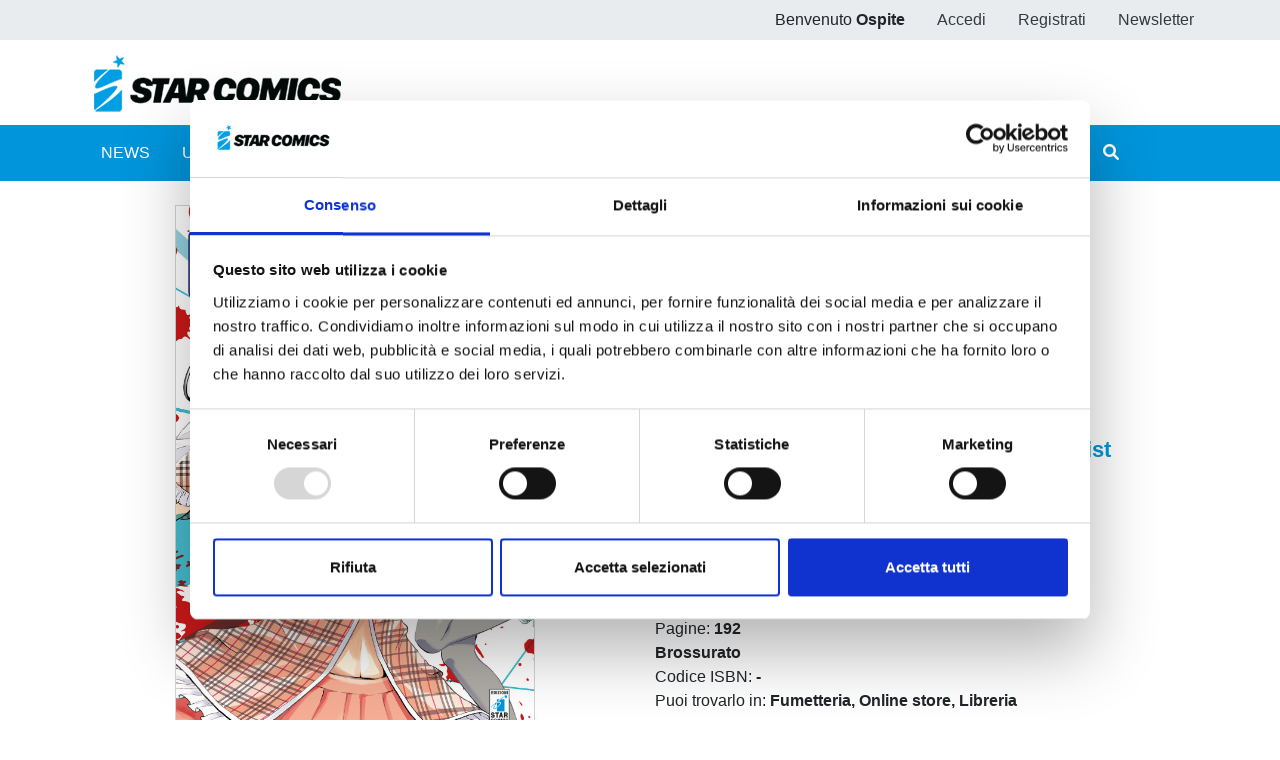

--- FILE ---
content_type: text/html;charset=UTF-8
request_url: https://www.starcomics.com/fumetto/kappa-extra-246-real-account-17
body_size: 85288
content:
<!DOCTYPE html>
<html lang="it" prefix="og: https://ogp.me/ns#" class="h-100">
	<head>
		<meta charset="utf-8"/>
		<meta http-equiv="X-UA-Compatible" content="IE=edge"/>
		<meta name="viewport" content="width=device-width, initial-scale=1"/>
		<title>Star Comics | REAL ACCOUNT Nr.17</title>
		<meta name="copyright" content="Starcomics"/>
		<meta name="format-detection" content="telephone=no"/>
		<meta name="description" content="Cosa succederebbe se una piattaforma virtuale diventasse improvvisamente &ldquo;reale&rdquo; e fosse impossibile uscirne? E&#039; quello che provano Ataru e Yuuma." /><meta name="keywords" /><meta property="og:locale" content="it_IT" /><meta property="og:site_name" content="StarComics" /><meta property="og:title" content="REAL ACCOUNT Nr.17" /><meta property="og:description" content="Cosa succederebbe se una piattaforma virtuale diventasse improvvisamente &ldquo;reale&rdquo; e fosse impossibile uscirne? E&#039; quello che provano Ataru e Yuuma." /><meta property="og:type" content="website" /><meta property="og:url" content="https://www.starcomics.com/fumetto/kappa-extra-246-real-account-17" /><meta property="twitter:card" content="summary" /><meta property="twitter:site" content="@EdStarComics" /><meta property="twitter:creator" content="@EdStarComics" /><meta property="og:image" content="https://www.starcomics.com/files/immagini/fumetti-cover/realaccount17-1200px" /><meta property="og:image:secure_url" content="https://www.starcomics.com/files/immagini/fumetti-cover/realaccount17-1200px" /><meta property="og:image:type" content="image/jpeg" /><meta property="og:image:width" content="1200" /><meta property="og:image:width" content="1825" />		<link rel="shortcut icon" type="image/x-icon" href="/favicon.ico" />
<link rel="apple-touch-icon" sizes="57x57" href="/img/favicon/apple-icon-57x57.png" />
<link rel="apple-touch-icon" sizes="60x60" href="/img/favicon/apple-icon-60x60.png" />
<link rel="apple-touch-icon" sizes="72x72" href="/img/favicon/apple-icon-72x72.png" />
<link rel="apple-touch-icon" sizes="76x76" href="/img/favicon/apple-icon-76x76.png" />
<link rel="apple-touch-icon" sizes="114x114" href="/img/favicon/apple-icon-114x114.png" />
<link rel="apple-touch-icon" sizes="120x120" href="/img/favicon/apple-icon-120x120.png" />
<link rel="apple-touch-icon" sizes="144x144" href="/img/favicon/apple-icon-144x144.png" />
<link rel="apple-touch-icon" sizes="152x152" href="/img/favicon/apple-icon-152x152.png" />
<link rel="apple-touch-icon" sizes="180x180" href="/img/favicon/apple-icon-180x180.png" />
<link rel="icon" type="image/png" sizes="192x192"  href="/img/favicon/android-icon-192x192.png" />
<link rel="icon" type="image/png" sizes="32x32" href="/img/favicon/favicon-32x32.png" />
<link rel="icon" type="image/png" sizes="96x96" href="/img/favicon/favicon-96x96.png" />
<link rel="icon" type="image/png" sizes="16x16" href="/img/favicon/favicon-16x16.png" />
<link rel="manifest" href="/manifest.json">
<meta name="msapplication-TileColor" content="#ffffff" />
<meta name="msapplication-TileImage" content="/img/favicon/ms-icon-144x144.png" />
<meta name="theme-color" content="#0195db" />
		<link rel="stylesheet" type="text/css" href="/css/font-awesome/all.min.css?v=2.1.6"/>
		<link
		rel="stylesheet" type="text/css" href="/css/app.min.css?v=2.1.6"/>
		<!--[if lt IE 9]>
		            <script src="/js/libs/html5shiv/html5shiv.min.js?v=2.1.6"></script>
		            <script src="/js/libs/respond/respond.min.js?v=2.1.6"></script>
		        <![endif]-->
					<script id="Cookiebot" src="https://consent.cookiebot.com/uc.js" data-cbid="f89bdd0e-da9e-4882-9358-dce9cade2c5b" data-blockingmode="auto" type="text/javascript"></script>
							<link rel="stylesheet" type="text/css" href="/css/libs/typeaheadjs/typeahead.min.css?v=2.1.6" />
<link rel="stylesheet" type="text/css" href="/css/libs/jquery-lightbox/lightbox.min.css?v=2.1.6" />
<link rel="stylesheet" type="text/css" href="/css/libs/swiper/swiper.min.css?v=2.1.6" />
				<link rel="stylesheet" type="text/css" href="/css/home.min.css?v=2.1.6" />
<link rel="stylesheet" type="text/css" href="/css/fumetto.min.css?v=2.1.6" />
				<!-- Meta Pixel Code -->

		<script>
			!function (f, b, e, v, n, t, s) {
            if (f.fbq) 
            return;

            n = f.fbq = function () {
            n.callMethod ? n.callMethod.apply(n, arguments) : n.queue.push(arguments)
            };

            if (! f._fbq) 
            f._fbq = n;

            n.push = n;
            n.loaded = !0;
            n.version = '2.0';

            n.queue = [];
            t = b.createElement(e);
            t.async = !0;

            t.src = v;
            s = b.getElementsByTagName(e)[0];

            s.parentNode.insertBefore(t, s)
            }(window, document, 'script', 'https://connect.facebook.net/en_US/fbevents.js');

            fbq('init', '730595134453239');

            fbq('track', 'PageView');
		</script>

		<noscript><img height="1" width="1" style="display:none" src="https://www.facebook.com/tr?id=730595134453239&ev=PageView&noscript=1"/></noscript>

		<!-- End Meta Pixel Code -->
	</head>
	<body class="d-flex flex-column h-100 px-0">
				<div id="modal-natalizio" class="modal fade px-0" tabindex="-1" role="dialog">
    <div class="modal-dialog modal-xl" role="document">
        <div class="modal-content bg-transparent border-0">
            <div class="modal-header border-0">
                <button type="button" class="close text-white opacity-1" data-dismiss="modal" aria-label="Chiudi">
                    <span aria-hidden="true">&times;</span>
                    <span>
                        <small>Chiudi</small>
                    </span>
                </button>
            </div>
            <div class="modal-body p-0 text-center">
                <img src="/img/chiusura-natale-2025.jpg" style="max-height: 800px;" title="Informazione Di Servizio Dicembre 2025" alt="Informazione Di Servizio Dicembre 2025" class="img-fluid" />
            </div>
        </div>
    </div>
</div>
<style>
    /* @media (max-width: 768px) {
        .popup_natalizio {
            width: 100%;
        }
    }
    @media (min-width: 769px) {
        .popup_natalizio {
            width: 60%;
        }
    } */
</style>						<header>
    <div class="bg-gray-200">
        <div class="container p-0">
            <ul class="nav justify-content-end">
                            <li class="nav-item d-none d-sm-block">
                    <span class="nav-link">Benvenuto <strong>Ospite</strong></span>
                </li>
                <li class="nav-item">
                    <a class="nav-link text-dark" href="/accedi">Accedi</a>
                </li>
                <li class="nav-item">
                    <a class="nav-link text-dark" href="/registrazione">Registrati</a>
                </li>
                <li class="nav-item">
                    <a class="nav-link text-dark" href="/iscrizione-newsletter" title="Iscriviti alla newsletter">Newsletter</a>
                </li>
                        </ul>
        </div>
    </div>
    <nav class="navbar navbar-expand navbar-light">
        <div class="container">
            <a class="navbar-brand" href="/" title="Home">
                <img src="/img/logo_starcomics_2021.png" alt="Star Comics" title="Star Comics" class="img-fluid" />
            </a>
            
            <ul class="navbar-nav ml-auto d-lg-none">
                <li class="nav-item d-block">
                    <button type="button" class="btn btn-link border-0 nav-link" data-toggle="collapse" data-target="#navbarSupportedContent" aria-controls="navbarSupportedContent" aria-expanded="false" aria-label="Toggle navigation">
                        <i class="fa fa-bars"></i>
                    </button>
                </li>
            </ul>
        </div>
    </nav>
    <div id="sub-menu" class="navbar navbar-expand-lg navbar-light bg-primary navbar-mini p-0">
        <div class="collapse navbar-collapse p-2" id="navbarSupportedContent">
            <div class="container">
                <ul class="navbar-nav mr-auto">
                    <li class="nav-item ">
                        <a class="nav-link text-white" href="/news" title="News">NEWS</a>
                    </li>
                    <li class="nav-item ">
                        <a class="nav-link text-white" href="/uscite" title="Ultime uscite">ULTIME USCITE</a>
                    </li>
                    <li class="nav-item ">
                        <a class="nav-link text-white" href="/shop-fumetti-online" title="Shop">SHOP</a>
                    </li>
                    <li class="nav-item ">
                        <a class="nav-link text-white" href="/catalogo-fumetti" title="Catalogo">CATALOGO</a>
                    </li>
                    <li class="nav-item ">
                        <a class="nav-link text-white" href="/sfoglia-online" title="Sfoglia online">SFOGLIA ONLINE</a>
                    </li>
                    <li class="nav-item ">
                        <a class="nav-link text-white" href="/digistar" title="DIGISTAR">DIGISTAR</a>
                    </li>
                    <li class="nav-item ml-auto"></li>
                		
<li class="nav-item">
        <a 
    	href="/?filter=1&r=%2Ffumetto%2Fkappa-extra-246-real-account-17" 
    	class="nav-link text-white text-lg-center ilove " 
    	rel="noindex nofollow">
        <span>#ILOVEMANGA</span>
        <span>#STAR</span>
    </a>
</li>
<li class="nav-item">
        <a  
    	href="/?filter=2&r=%2Ffumetto%2Fkappa-extra-246-real-account-17" 
    	class="nav-link text-white text-lg-center ilove " 
    	rel="noindex nofollow">
        <span>#ILOVECOMICS</span>
        <span>#ASTRA</span>
    </a>
</li>
                    <li class="nav-item">
                        <button type="button" class="btn btn-link border-0 nav-link text-white" data-toggle="modal" data-target="#search-modal" title="Cerca">
                            <i class="fa fa-search"></i> <span class="d-lg-none">CERCA</span>
                        </button>
                    </li>
                </ul>
            </div>
        </div>
    </div>
</header>
		<main role="main" class="flex-shrink-0">
			<section class="py-4">
    <div class="container">
                <div class="row dettaglio-fumetto">
            <div class="col-12 col-md-6 text-center text-md-left">
                       
                <a href="/files/immagini/fumetti-cover/realaccount17-1200px" data-lightbox="realaccount17-1200px" data-title="REAL ACCOUNT n. 17" data-alt="REAL ACCOUNT n. 17">
                    <img src="/files/immagini/fumetti-cover/realaccount17-1200px" loading="lazy" width="1200" height="1825" class="immagine-fumetto-dettaglio img-fluid d-block mx-auto" title="Fumetto REAL ACCOUNT n. 17" />
                </a>
                            </div>
            <div class="col-12 col-md-6">
                <div class="row">
                    <div class="col">
                        <h1 class="h2" title="REAL ACCOUNT n. 17">
                            REAL ACCOUNT n. 17                        </h1>
                                                <p class="testata">
                            <a href="/testate-fumetti/kappa-extra" title="Vedi tutti i fumetti della testata KAPPA EXTRA">
                                KAPPA EXTRA                            </a> 
                            <span>n.246</span>
                        </p>
                                                <p>
                            di 
                            <strong>
                                <a href="/autori-fumetti/okushou" title="Vedi tutti i fumetti di Okushou">Okushou<span style="color: #000">,</span></a><a href="/autori-fumetti/shizumu-watanabe" title="Vedi tutti i fumetti di Shizumu Watanabe">Shizumu Watanabe<span style="color: #000"></span></a>                            </strong>
                        </p>
                                                
                         <a href="https://www.starcomics.com/fumetto/kappa-extra-246-real-account-17" class="share">
                           <i class="far fa-share-alt"></i> Condividi
                        </a>
                    </div>
                </div>
                <div class="row my-4">
                    <div class="col-12 col-lg-4">
                        <p class="prezzo-dettaglio-fumetto">
                                                        &euro; 4,30                                                    </p>
                    </div>
                    <div class="col-12 col-lg-8">
                                                <p class="mb-0">
                            <button type="button"
                               class="btn btn-link text-muted text-decoration-none font-size-22 btn-fumetto-warning"
                                                              title="Questo volume al momento risulta esaurito. Torna a visitare il sito e iscriviti alla newsletter per essere aggiornato sulle nuove disponibilità"
                                                              >
                                <i class="fas fa-shopping-cart fa-fw"></i> <strong>Acquista ora</strong>
                            </button>
                        </p>
                                                
                        <p class="mb-0">
                                                    </p>
                        
                                                    
                        <p class="mb-0">
                            <a href="/accedi?r=%2Ffumetto%2Fkappa-extra-246-real-account-17" rel="noindex nofollow" class="btn btn-link text-decoration-none font-size-22" title="Aggiungi alla wishlist">
                                <i class="far fa-heart fa-fw"></i> <strong>Aggiungi alla wishlist</strong>
                            </a>
                        </p>
                                                                    </div>
                </div>
                <div class="row">
                    <div class="col">
                                                                        <p class="mb-0">
                            <span>Categorie: </span>
                                                        <a
                                href="/categorie-fumetti/manga"
                                title="Vedi tutti i fumetti della categoria Manga"
                            >Manga</a> 
                                                    </p>
                                                                                                <p class="mb-0">
                            <span>Sottocategorie: </span>
                                                        <a
                                href="/categorie-fumetti/manga/shonen"
                                title="Vedi tutti i fumetti della sottocategoria Shonen"
                            >Shonen</a>                                                    </p>
                                                <p class="mb-0">
                            Serie: 
                            <a href="/titoli-fumetti/real-account" title="Vedi tutti i fumetti con titolo REAL ACCOUNT">
                                REAL ACCOUNT                            </a>
                        </p>
                        <p class="mb-0">Data di pubblicazione: <span class="text-muted">09/10/2019</span></p>
                        <p class="mb-0">
                            Formato:
                            <strong>
                                11.5x17.5                                                                                                , b/n
                                                            </strong>
                        </p>
                        <p class="mb-0">
                            Pagine: <strong>192</strong>
                        </p>

                                                <p class="mb-0">
                            <strong>Brossurato</strong>
                        </p>
                        
                        
                        
                        
                        <p class="mb-0">
                            Codice ISBN: <strong>-</strong>
                        </p>
                        
                                                                        <p class="mb-0">
                            Puoi trovarlo in: <strong>Fumetteria, Online store, Libreria</strong>
                        </p>
                                            </div>
                </div>
            </div>
        </div>
        
        <div class="row">
            <div class="col-12">
                <div class="mt-4 pt-3">
                                        <h4 class="text-primary">UN GIOCO ALLA SOPRAVVIVENZA CON SFIDE… MORTALI!</h4>
                                        
                        <p>Dopo l’introduzione del sistema delle soffiate anonime, lo scenario è completamente cambiato, trasformandosi in un caotico gioco al massacro in cui i giocatori sono pronti a diffamare quelli che fino a un attimo prima erano i loro compagni pur di acquisire punti. Nel frattempo entra in scena un personaggio carismatico che sembra essere in grado di predire il futuro. Ma chi si nasconde dietro a questo nuovo avversario?</p>                    
                </div>
            </div>
        </div>
    </div>
</section>



<section class="bg-light py-4">
    <div class="container bg-light">
        <div class="row mb-4">
            <div class="col-12">
                <div class="pt-4">
                    <h2 class="mb-4" title="Altri volumi della serie">Altri volumi della serie</h2>
                      
                    <div class="swiper-container swiper-container-mx-negative swiper-init" data-swiper="{&quot;slidesPerView&quot;:4,&quot;spaceBetween&quot;:5,&quot;loop&quot;:false,&quot;autoplay&quot;:true,&quot;roundLengths&quot;:true,&quot;breakpoints&quot;:{&quot;1200&quot;:{&quot;slidesPerView&quot;:3},&quot;991&quot;:{&quot;slidesPerView&quot;:2},&quot;565&quot;:{&quot;slidesPerView&quot;:1}},&quot;pagination&quot;:{&quot;el&quot;:&quot;.swiper-pagination&quot;,&quot;clickable&quot;:true,&quot;dynamicBullets&quot;:true},&quot;navigation&quot;:{&quot;nextEl&quot;:&quot;.swiper-button-next&quot;,&quot;prevEl&quot;:&quot;.swiper-button-prev&quot;}}">
    <div class="swiper-wrapper pb-5">
                <div class="swiper-slide h-auto px-2">
            <div class="card fumetto-card border-0">
        <a href="/fumetto/real-account-24" title="REAL ACCOUNT n. 24">
    <div class="card-img-top">
                <figure class="mb-0">
            <img src="/files/immagini/fumetti-cover/thumbnail/realaccount24-1200px" loading="lazy" width="1200" height="1827" title="REAL ACCOUNT n. 24" alt="REAL ACCOUNT n. 24" />
        </figure>
            </div>
    </a>
    <a href="/fumetto/real-account-24" title="REAL ACCOUNT n. 24">
    	<div class="card-body text-center">
    	    <h4 class="card-title mb-0">
                REAL ACCOUNT n. 24            </h4>
            <p class="card-text mb-0 d-flex flex-column justify-content-end">
                                <span class="text-secondary">12/05/2021</span>
            </p>
        </div>
    </a>
    <div class="text-center">
                <div class="d-flex justify-content-between m-auto nav-card-options">
            <div class="d-flex align-items-center font-weight-bold ml-0">
            	            	
            	&euro; 4,70                            </div>
            <div class="mr-0">
                <div class="nav justify-content-end">
                    <div class="nav-item">
                       
                                 
                        <a class="btn btn-link" href="/accedi?r=%2Ffumetto%2Fkappa-extra-246-real-account-17" rel="noindex nofollow" title="Aggiungi alla wishlist">
                            <i class="far fa-heart"></i>
                        </a>
                     
                    </div>
                    <div class="nav-item">
                                                	                    	<a class="btn btn-link text-muted pr-0" rel="noindex nofollow" title="Fumetto non disponibile">
                            <i class="fas fa-shopping-cart"></i>
                        </a>
                    		                                            </div>
                </div>
            </div>
        </div>
            </div>
</div>
        </div>
                <div class="swiper-slide h-auto px-2">
            <div class="card fumetto-card border-0">
        <a href="/fumetto/real-account-23" title="REAL ACCOUNT n. 23">
    <div class="card-img-top">
                <figure class="mb-0">
            <img src="/files/immagini/fumetti-cover/thumbnail/realaccount23-1200px" loading="lazy" width="1200" height="1827" title="REAL ACCOUNT n. 23" alt="REAL ACCOUNT n. 23" />
        </figure>
            </div>
    </a>
    <a href="/fumetto/real-account-23" title="REAL ACCOUNT n. 23">
    	<div class="card-body text-center">
    	    <h4 class="card-title mb-0">
                REAL ACCOUNT n. 23            </h4>
            <p class="card-text mb-0 d-flex flex-column justify-content-end">
                                <span class="text-secondary">10/03/2021</span>
            </p>
        </div>
    </a>
    <div class="text-center">
                <div class="d-flex justify-content-between m-auto nav-card-options">
            <div class="d-flex align-items-center font-weight-bold ml-0">
            	            	
            	&euro; 4,30                            </div>
            <div class="mr-0">
                <div class="nav justify-content-end">
                    <div class="nav-item">
                       
                                 
                        <a class="btn btn-link" href="/accedi?r=%2Ffumetto%2Fkappa-extra-246-real-account-17" rel="noindex nofollow" title="Aggiungi alla wishlist">
                            <i class="far fa-heart"></i>
                        </a>
                     
                    </div>
                    <div class="nav-item">
                                                	                    	<a class="btn btn-link text-muted pr-0" rel="noindex nofollow" title="Fumetto non disponibile">
                            <i class="fas fa-shopping-cart"></i>
                        </a>
                    		                                            </div>
                </div>
            </div>
        </div>
            </div>
</div>
        </div>
                <div class="swiper-slide h-auto px-2">
            <div class="card fumetto-card border-0">
        <a href="/fumetto/real-account-22" title="REAL ACCOUNT n. 22">
    <div class="card-img-top">
                <figure class="mb-0">
            <img src="/files/immagini/fumetti-cover/thumbnail/realaccount22-1200px" loading="lazy" width="1200" height="1827" title="REAL ACCOUNT n. 22" alt="REAL ACCOUNT n. 22" />
        </figure>
            </div>
    </a>
    <a href="/fumetto/real-account-22" title="REAL ACCOUNT n. 22">
    	<div class="card-body text-center">
    	    <h4 class="card-title mb-0">
                REAL ACCOUNT n. 22            </h4>
            <p class="card-text mb-0 d-flex flex-column justify-content-end">
                                <span class="text-secondary">09/12/2020</span>
            </p>
        </div>
    </a>
    <div class="text-center">
                <div class="d-flex justify-content-between m-auto nav-card-options">
            <div class="d-flex align-items-center font-weight-bold ml-0">
            	            	
            	&euro; 4,30                            </div>
            <div class="mr-0">
                <div class="nav justify-content-end">
                    <div class="nav-item">
                       
                                 
                        <a class="btn btn-link" href="/accedi?r=%2Ffumetto%2Fkappa-extra-246-real-account-17" rel="noindex nofollow" title="Aggiungi alla wishlist">
                            <i class="far fa-heart"></i>
                        </a>
                     
                    </div>
                    <div class="nav-item">
                                                	                    	<a class="btn btn-link text-muted pr-0" rel="noindex nofollow" title="Fumetto non disponibile">
                            <i class="fas fa-shopping-cart"></i>
                        </a>
                    		                                            </div>
                </div>
            </div>
        </div>
            </div>
</div>
        </div>
                <div class="swiper-slide h-auto px-2">
            <div class="card fumetto-card border-0">
        <a href="/fumetto/real-account-21" title="REAL ACCOUNT n. 21">
    <div class="card-img-top">
                <figure class="mb-0">
            <img src="/files/immagini/fumetti-cover/thumbnail/realaccount21-1200px" loading="lazy" width="1200" height="1827" title="REAL ACCOUNT n. 21" alt="REAL ACCOUNT n. 21" />
        </figure>
            </div>
    </a>
    <a href="/fumetto/real-account-21" title="REAL ACCOUNT n. 21">
    	<div class="card-body text-center">
    	    <h4 class="card-title mb-0">
                REAL ACCOUNT n. 21            </h4>
            <p class="card-text mb-0 d-flex flex-column justify-content-end">
                                <span class="text-secondary">09/09/2020</span>
            </p>
        </div>
    </a>
    <div class="text-center">
                <div class="d-flex justify-content-between m-auto nav-card-options">
            <div class="d-flex align-items-center font-weight-bold ml-0">
            	            	
            	&euro; 4,30                            </div>
            <div class="mr-0">
                <div class="nav justify-content-end">
                    <div class="nav-item">
                       
                                 
                        <a class="btn btn-link" href="/accedi?r=%2Ffumetto%2Fkappa-extra-246-real-account-17" rel="noindex nofollow" title="Aggiungi alla wishlist">
                            <i class="far fa-heart"></i>
                        </a>
                     
                    </div>
                    <div class="nav-item">
                                                	                    	<a class="btn btn-link text-muted pr-0" rel="noindex nofollow" title="Fumetto non disponibile">
                            <i class="fas fa-shopping-cart"></i>
                        </a>
                    		                                            </div>
                </div>
            </div>
        </div>
            </div>
</div>
        </div>
                <div class="swiper-slide h-auto px-2">
            <div class="card fumetto-card border-0">
        <a href="/fumetto/kappa-extra-251-real-account-20" title="REAL ACCOUNT n. 20">
    <div class="card-img-top">
                <figure class="mb-0">
            <img src="/files/immagini/fumetti-cover/thumbnail/realaccount20-1200px" loading="lazy" width="1200" height="1827" title="REAL ACCOUNT n. 20" alt="REAL ACCOUNT n. 20" />
        </figure>
            </div>
    </a>
    <a href="/fumetto/kappa-extra-251-real-account-20" title="REAL ACCOUNT n. 20">
    	<div class="card-body text-center">
    	    <h4 class="card-title mb-0">
                REAL ACCOUNT n. 20            </h4>
            <p class="card-text mb-0 d-flex flex-column justify-content-end">
                                <span class="text-secondary">11/03/2020</span>
            </p>
        </div>
    </a>
    <div class="text-center">
                <div class="d-flex justify-content-between m-auto nav-card-options">
            <div class="d-flex align-items-center font-weight-bold ml-0">
            	            	
            	&euro; 4,30                            </div>
            <div class="mr-0">
                <div class="nav justify-content-end">
                    <div class="nav-item">
                       
                                 
                        <a class="btn btn-link" href="/accedi?r=%2Ffumetto%2Fkappa-extra-246-real-account-17" rel="noindex nofollow" title="Aggiungi alla wishlist">
                            <i class="far fa-heart"></i>
                        </a>
                     
                    </div>
                    <div class="nav-item">
                                                	                    	<a class="btn btn-link text-muted pr-0" rel="noindex nofollow" title="Fumetto non disponibile">
                            <i class="fas fa-shopping-cart"></i>
                        </a>
                    		                                            </div>
                </div>
            </div>
        </div>
            </div>
</div>
        </div>
                <div class="swiper-slide h-auto px-2">
            <div class="card fumetto-card border-0">
        <a href="/fumetto/kappa-extra-248-real-account-19" title="REAL ACCOUNT n. 19">
    <div class="card-img-top">
                <figure class="mb-0">
            <img src="/files/immagini/fumetti-cover/thumbnail/realaccount19-1200px" loading="lazy" width="1200" height="1827" title="REAL ACCOUNT n. 19" alt="REAL ACCOUNT n. 19" />
        </figure>
            </div>
    </a>
    <a href="/fumetto/kappa-extra-248-real-account-19" title="REAL ACCOUNT n. 19">
    	<div class="card-body text-center">
    	    <h4 class="card-title mb-0">
                REAL ACCOUNT n. 19            </h4>
            <p class="card-text mb-0 d-flex flex-column justify-content-end">
                                <span class="text-secondary">11/12/2019</span>
            </p>
        </div>
    </a>
    <div class="text-center">
                <div class="d-flex justify-content-between m-auto nav-card-options">
            <div class="d-flex align-items-center font-weight-bold ml-0">
            	            	
            	&euro; 4,30                            </div>
            <div class="mr-0">
                <div class="nav justify-content-end">
                    <div class="nav-item">
                       
                                 
                        <a class="btn btn-link" href="/accedi?r=%2Ffumetto%2Fkappa-extra-246-real-account-17" rel="noindex nofollow" title="Aggiungi alla wishlist">
                            <i class="far fa-heart"></i>
                        </a>
                     
                    </div>
                    <div class="nav-item">
                                                	                    	<a class="btn btn-link text-muted pr-0" rel="noindex nofollow" title="Fumetto non disponibile">
                            <i class="fas fa-shopping-cart"></i>
                        </a>
                    		                                            </div>
                </div>
            </div>
        </div>
            </div>
</div>
        </div>
                <div class="swiper-slide h-auto px-2">
            <div class="card fumetto-card border-0">
        <a href="/fumetto/kappa-extra-247-real-account-18" title="REAL ACCOUNT n. 18">
    <div class="card-img-top">
                <figure class="mb-0">
            <img src="/files/immagini/fumetti-cover/thumbnail/realaccount18-1200px" loading="lazy" width="1200" height="1827" title="REAL ACCOUNT n. 18" alt="REAL ACCOUNT n. 18" />
        </figure>
            </div>
    </a>
    <a href="/fumetto/kappa-extra-247-real-account-18" title="REAL ACCOUNT n. 18">
    	<div class="card-body text-center">
    	    <h4 class="card-title mb-0">
                REAL ACCOUNT n. 18            </h4>
            <p class="card-text mb-0 d-flex flex-column justify-content-end">
                                <span class="text-secondary">13/11/2019</span>
            </p>
        </div>
    </a>
    <div class="text-center">
                <div class="d-flex justify-content-between m-auto nav-card-options">
            <div class="d-flex align-items-center font-weight-bold ml-0">
            	            	
            	&euro; 4,30                            </div>
            <div class="mr-0">
                <div class="nav justify-content-end">
                    <div class="nav-item">
                       
                                 
                        <a class="btn btn-link" href="/accedi?r=%2Ffumetto%2Fkappa-extra-246-real-account-17" rel="noindex nofollow" title="Aggiungi alla wishlist">
                            <i class="far fa-heart"></i>
                        </a>
                     
                    </div>
                    <div class="nav-item">
                                                	                    	<a class="btn btn-link text-muted pr-0" rel="noindex nofollow" title="Fumetto non disponibile">
                            <i class="fas fa-shopping-cart"></i>
                        </a>
                    		                                            </div>
                </div>
            </div>
        </div>
            </div>
</div>
        </div>
                <div class="swiper-slide h-auto px-2">
            <div class="card fumetto-card border-0">
        <a href="/fumetto/kappa-extra-245-real-account-16" title="REAL ACCOUNT n. 16">
    <div class="card-img-top">
                <figure class="mb-0">
            <img src="/files/immagini/fumetti-cover/thumbnail/realaccount16-1200px" loading="lazy" width="1200" height="1827" title="REAL ACCOUNT n. 16" alt="REAL ACCOUNT n. 16" />
        </figure>
            </div>
    </a>
    <a href="/fumetto/kappa-extra-245-real-account-16" title="REAL ACCOUNT n. 16">
    	<div class="card-body text-center">
    	    <h4 class="card-title mb-0">
                REAL ACCOUNT n. 16            </h4>
            <p class="card-text mb-0 d-flex flex-column justify-content-end">
                                <span class="text-secondary">07/08/2019</span>
            </p>
        </div>
    </a>
    <div class="text-center">
                <div class="d-flex justify-content-between m-auto nav-card-options">
            <div class="d-flex align-items-center font-weight-bold ml-0">
            	            	
            	&euro; 4,30                            </div>
            <div class="mr-0">
                <div class="nav justify-content-end">
                    <div class="nav-item">
                       
                                 
                        <a class="btn btn-link" href="/accedi?r=%2Ffumetto%2Fkappa-extra-246-real-account-17" rel="noindex nofollow" title="Aggiungi alla wishlist">
                            <i class="far fa-heart"></i>
                        </a>
                     
                    </div>
                    <div class="nav-item">
                                                	                    	<a class="btn btn-link text-muted pr-0" rel="noindex nofollow" title="Fumetto non disponibile">
                            <i class="fas fa-shopping-cart"></i>
                        </a>
                    		                                            </div>
                </div>
            </div>
        </div>
            </div>
</div>
        </div>
                <div class="swiper-slide h-auto px-2">
            <div class="card fumetto-card border-0">
        <a href="/fumetto/kappa-extra-243-real-account-15" title="REAL ACCOUNT n. 15">
    <div class="card-img-top">
                <figure class="mb-0">
            <img src="/files/immagini/fumetti-cover/thumbnail/realaccount15-1200px" loading="lazy" width="1200" height="1827" title="REAL ACCOUNT n. 15" alt="REAL ACCOUNT n. 15" />
        </figure>
            </div>
    </a>
    <a href="/fumetto/kappa-extra-243-real-account-15" title="REAL ACCOUNT n. 15">
    	<div class="card-body text-center">
    	    <h4 class="card-title mb-0">
                REAL ACCOUNT n. 15            </h4>
            <p class="card-text mb-0 d-flex flex-column justify-content-end">
                                <span class="text-secondary">12/06/2019</span>
            </p>
        </div>
    </a>
    <div class="text-center">
                <div class="d-flex justify-content-between m-auto nav-card-options">
            <div class="d-flex align-items-center font-weight-bold ml-0">
            	            	
            	&euro; 4,30                            </div>
            <div class="mr-0">
                <div class="nav justify-content-end">
                    <div class="nav-item">
                       
                                 
                        <a class="btn btn-link" href="/accedi?r=%2Ffumetto%2Fkappa-extra-246-real-account-17" rel="noindex nofollow" title="Aggiungi alla wishlist">
                            <i class="far fa-heart"></i>
                        </a>
                     
                    </div>
                    <div class="nav-item">
                                                                                
                        <a class="btn btn-link pr-0" href="/accedi?r=%2Ffumetto%2Fkappa-extra-246-real-account-17" rel="noindex nofollow" title="Aggiungi al carrello">
                            <i class="fas fa-shopping-cart"></i>
                        </a>
                                                                        </div>
                </div>
            </div>
        </div>
            </div>
</div>
        </div>
                <div class="swiper-slide h-auto px-2">
            <div class="card fumetto-card border-0">
        <a href="/fumetto/kappa-extra-237-real-account-14" title="REAL ACCOUNT n. 14">
    <div class="card-img-top">
                <figure class="mb-0">
            <img src="/files/immagini/fumetti-cover/thumbnail/realaccount14-1200px" loading="lazy" width="1200" height="1827" title="REAL ACCOUNT n. 14" alt="REAL ACCOUNT n. 14" />
        </figure>
            </div>
    </a>
    <a href="/fumetto/kappa-extra-237-real-account-14" title="REAL ACCOUNT n. 14">
    	<div class="card-body text-center">
    	    <h4 class="card-title mb-0">
                REAL ACCOUNT n. 14            </h4>
            <p class="card-text mb-0 d-flex flex-column justify-content-end">
                                <span class="text-secondary">12/09/2018</span>
            </p>
        </div>
    </a>
    <div class="text-center">
                <div class="d-flex justify-content-between m-auto nav-card-options">
            <div class="d-flex align-items-center font-weight-bold ml-0">
            	            	
            	&euro; 4,30                            </div>
            <div class="mr-0">
                <div class="nav justify-content-end">
                    <div class="nav-item">
                       
                                 
                        <a class="btn btn-link" href="/accedi?r=%2Ffumetto%2Fkappa-extra-246-real-account-17" rel="noindex nofollow" title="Aggiungi alla wishlist">
                            <i class="far fa-heart"></i>
                        </a>
                     
                    </div>
                    <div class="nav-item">
                                                	                    	<a class="btn btn-link text-muted pr-0" rel="noindex nofollow" title="Fumetto non disponibile">
                            <i class="fas fa-shopping-cart"></i>
                        </a>
                    		                                            </div>
                </div>
            </div>
        </div>
            </div>
</div>
        </div>
                <div class="swiper-slide h-auto px-2">
            <div class="card fumetto-card border-0">
        <a href="/fumetto/kappa-extra-236-real-account-13" title="REAL ACCOUNT n. 13">
    <div class="card-img-top">
                <figure class="mb-0">
            <img src="/files/immagini/fumetti-cover/thumbnail/realaccount13-1200px" loading="lazy" width="1200" height="1827" title="REAL ACCOUNT n. 13" alt="REAL ACCOUNT n. 13" />
        </figure>
            </div>
    </a>
    <a href="/fumetto/kappa-extra-236-real-account-13" title="REAL ACCOUNT n. 13">
    	<div class="card-body text-center">
    	    <h4 class="card-title mb-0">
                REAL ACCOUNT n. 13            </h4>
            <p class="card-text mb-0 d-flex flex-column justify-content-end">
                                <span class="text-secondary">11/07/2018</span>
            </p>
        </div>
    </a>
    <div class="text-center">
                <div class="d-flex justify-content-between m-auto nav-card-options">
            <div class="d-flex align-items-center font-weight-bold ml-0">
            	            	
            	&euro; 4,30                            </div>
            <div class="mr-0">
                <div class="nav justify-content-end">
                    <div class="nav-item">
                       
                                 
                        <a class="btn btn-link" href="/accedi?r=%2Ffumetto%2Fkappa-extra-246-real-account-17" rel="noindex nofollow" title="Aggiungi alla wishlist">
                            <i class="far fa-heart"></i>
                        </a>
                     
                    </div>
                    <div class="nav-item">
                                                	                    	<a class="btn btn-link text-muted pr-0" rel="noindex nofollow" title="Fumetto non disponibile">
                            <i class="fas fa-shopping-cart"></i>
                        </a>
                    		                                            </div>
                </div>
            </div>
        </div>
            </div>
</div>
        </div>
                <div class="swiper-slide h-auto px-2">
            <div class="card fumetto-card border-0">
        <a href="/fumetto/kappa-extra-235-real-account-12" title="REAL ACCOUNT n. 12">
    <div class="card-img-top">
                <figure class="mb-0">
            <img src="/files/immagini/fumetti-cover/thumbnail/realaccount12-1200px" loading="lazy" width="1200" height="1827" title="REAL ACCOUNT n. 12" alt="REAL ACCOUNT n. 12" />
        </figure>
            </div>
    </a>
    <a href="/fumetto/kappa-extra-235-real-account-12" title="REAL ACCOUNT n. 12">
    	<div class="card-body text-center">
    	    <h4 class="card-title mb-0">
                REAL ACCOUNT n. 12            </h4>
            <p class="card-text mb-0 d-flex flex-column justify-content-end">
                                <span class="text-secondary">13/06/2018</span>
            </p>
        </div>
    </a>
    <div class="text-center">
                <div class="d-flex justify-content-between m-auto nav-card-options">
            <div class="d-flex align-items-center font-weight-bold ml-0">
            	            	
            	&euro; 4,30                            </div>
            <div class="mr-0">
                <div class="nav justify-content-end">
                    <div class="nav-item">
                       
                                 
                        <a class="btn btn-link" href="/accedi?r=%2Ffumetto%2Fkappa-extra-246-real-account-17" rel="noindex nofollow" title="Aggiungi alla wishlist">
                            <i class="far fa-heart"></i>
                        </a>
                     
                    </div>
                    <div class="nav-item">
                                                	                    	<a class="btn btn-link text-muted pr-0" rel="noindex nofollow" title="Fumetto non disponibile">
                            <i class="fas fa-shopping-cart"></i>
                        </a>
                    		                                            </div>
                </div>
            </div>
        </div>
            </div>
</div>
        </div>
               
    </div>
    <div class="swiper-pagination"></div>
    <div class="swiper-button-next"></div>
    <div class="swiper-button-prev"></div>
</div>
	<div class="text-center p-3">
        <a href="/titoli-fumetti/real-account" class="btn btn-primary">
            Mostra tutto
        </a>
	</div>
                </div>
            </div>
        </div>
    </div>
</section>

<section class="py-4">
    <div class="container">
                <div class="row mb-4">
            <div class="col-12">
                
                <h2 class="mb-4" title="Se ti è piaciuto prova anche">Se ti è piaciuto prova anche: </h2>
                <div class="swiper-container swiper-container-mx-negative swiper-init" data-swiper="{&quot;slidesPerView&quot;:4,&quot;spaceBetween&quot;:5,&quot;loop&quot;:false,&quot;autoplay&quot;:true,&quot;roundLengths&quot;:true,&quot;breakpoints&quot;:{&quot;1200&quot;:{&quot;slidesPerView&quot;:3},&quot;991&quot;:{&quot;slidesPerView&quot;:2},&quot;565&quot;:{&quot;slidesPerView&quot;:1}},&quot;pagination&quot;:{&quot;el&quot;:&quot;.swiper-pagination&quot;,&quot;clickable&quot;:true,&quot;dynamicBullets&quot;:true},&quot;navigation&quot;:{&quot;nextEl&quot;:&quot;.swiper-button-next&quot;,&quot;prevEl&quot;:&quot;.swiper-button-prev&quot;}}">
    <div class="swiper-wrapper pb-5">
                <div class="swiper-slide h-auto px-2">
            <div class="card fumetto-card border-0">
        <a href="/fumetto/dragon-ball-sd-8" title="DRAGON BALL SD n. 8">
    <div class="card-img-top">
                <figure class="mb-0">
            <img src="/files/immagini/fumetti-cover/thumbnail/dragonball-sd-8-1200px" loading="lazy" width="1200" height="1827" title="DRAGON BALL SD n. 8" alt="DRAGON BALL SD n. 8" />
        </figure>
            </div>
    </a>
    <a href="/fumetto/dragon-ball-sd-8" title="DRAGON BALL SD n. 8">
    	<div class="card-body text-center">
    	    <h4 class="card-title mb-0">
                DRAGON BALL SD n. 8            </h4>
            <p class="card-text mb-0 d-flex flex-column justify-content-end">
                                <span class="text-secondary">25/11/2025</span>
            </p>
        </div>
    </a>
    <div class="text-center">
                <div class="d-flex justify-content-between m-auto nav-card-options">
            <div class="d-flex align-items-center font-weight-bold ml-0">
            	            	
            	&euro; 7,90                            </div>
            <div class="mr-0">
                <div class="nav justify-content-end">
                    <div class="nav-item">
                       
                                 
                        <a class="btn btn-link" href="/accedi?r=%2Ffumetto%2Fkappa-extra-246-real-account-17" rel="noindex nofollow" title="Aggiungi alla wishlist">
                            <i class="far fa-heart"></i>
                        </a>
                     
                    </div>
                    <div class="nav-item">
                                                                                
                        <a class="btn btn-link pr-0" href="/accedi?r=%2Ffumetto%2Fkappa-extra-246-real-account-17" rel="noindex nofollow" title="Aggiungi al carrello">
                            <i class="fas fa-shopping-cart"></i>
                        </a>
                                                                        </div>
                </div>
            </div>
        </div>
            </div>
</div>
        </div>
                <div class="swiper-slide h-auto px-2">
            <div class="card fumetto-card border-0">
        <a href="/fumetto/astro-royale-2" title="ASTRO ROYALE n. 2">
    <div class="card-img-top">
                <figure class="mb-0">
            <img src="/files/immagini/fumetti-cover/thumbnail/astroroyale-2-1200px" loading="lazy" width="1200" height="1827" title="ASTRO ROYALE n. 2" alt="ASTRO ROYALE n. 2" />
        </figure>
            </div>
    </a>
    <a href="/fumetto/astro-royale-2" title="ASTRO ROYALE n. 2">
    	<div class="card-body text-center">
    	    <h4 class="card-title mb-0">
                ASTRO ROYALE n. 2            </h4>
            <p class="card-text mb-0 d-flex flex-column justify-content-end">
                                <span class="text-secondary">25/11/2025</span>
            </p>
        </div>
    </a>
    <div class="text-center">
                <div class="d-flex justify-content-between m-auto nav-card-options">
            <div class="d-flex align-items-center font-weight-bold ml-0">
            	            	
            	&euro; 6,50                            </div>
            <div class="mr-0">
                <div class="nav justify-content-end">
                    <div class="nav-item">
                       
                                 
                        <a class="btn btn-link" href="/accedi?r=%2Ffumetto%2Fkappa-extra-246-real-account-17" rel="noindex nofollow" title="Aggiungi alla wishlist">
                            <i class="far fa-heart"></i>
                        </a>
                     
                    </div>
                    <div class="nav-item">
                                                                                
                        <a class="btn btn-link pr-0" href="/accedi?r=%2Ffumetto%2Fkappa-extra-246-real-account-17" rel="noindex nofollow" title="Aggiungi al carrello">
                            <i class="fas fa-shopping-cart"></i>
                        </a>
                                                                        </div>
                </div>
            </div>
        </div>
            </div>
</div>
        </div>
                <div class="swiper-slide h-auto px-2">
            <div class="card fumetto-card border-0">
        <a href="/fumetto/inuyasha-wide-edition-26" title="INUYASHA WIDE EDITION n. 26">
    <div class="card-img-top">
                <figure class="mb-0">
            <img src="/files/immagini/fumetti-cover/thumbnail/inuyasha-wideedition-26-1200px" loading="lazy" width="1199" height="1736" title="INUYASHA WIDE EDITION n. 26" alt="INUYASHA WIDE EDITION n. 26" />
        </figure>
            </div>
    </a>
    <a href="/fumetto/inuyasha-wide-edition-26" title="INUYASHA WIDE EDITION n. 26">
    	<div class="card-body text-center">
    	    <h4 class="card-title mb-0">
                INUYASHA WIDE EDITION n. 26            </h4>
            <p class="card-text mb-0 d-flex flex-column justify-content-end">
                                <span class="text-secondary">25/11/2025</span>
            </p>
        </div>
    </a>
    <div class="text-center">
                <div class="d-flex justify-content-between m-auto nav-card-options">
            <div class="d-flex align-items-center font-weight-bold ml-0">
            	            	
            	&euro; 9,95                            </div>
            <div class="mr-0">
                <div class="nav justify-content-end">
                    <div class="nav-item">
                       
                                 
                        <a class="btn btn-link" href="/accedi?r=%2Ffumetto%2Fkappa-extra-246-real-account-17" rel="noindex nofollow" title="Aggiungi alla wishlist">
                            <i class="far fa-heart"></i>
                        </a>
                     
                    </div>
                    <div class="nav-item">
                                                                                
                        <a class="btn btn-link pr-0" href="/accedi?r=%2Ffumetto%2Fkappa-extra-246-real-account-17" rel="noindex nofollow" title="Aggiungi al carrello">
                            <i class="fas fa-shopping-cart"></i>
                        </a>
                                                                        </div>
                </div>
            </div>
        </div>
            </div>
</div>
        </div>
                <div class="swiper-slide h-auto px-2">
            <div class="card fumetto-card border-0">
        <a href="/fumetto/super-dragon-ball-heroes-meteor-mission-1" title="SUPER DRAGON BALL HEROES - METEOR MISSION! n. 1">
    <div class="card-img-top">
                <figure class="mb-0">
            <img src="/files/immagini/fumetti-cover/thumbnail/superdragonballheroes-meteormission-1-1200px" loading="lazy" width="1200" height="1827" title="SUPER DRAGON BALL HEROES - METEOR MISSION! n. 1" alt="SUPER DRAGON BALL HEROES - METEOR MISSION! n. 1" />
        </figure>
            </div>
    </a>
    <a href="/fumetto/super-dragon-ball-heroes-meteor-mission-1" title="SUPER DRAGON BALL HEROES - METEOR MISSION! n. 1">
    	<div class="card-body text-center">
    	    <h4 class="card-title mb-0">
                SUPER DRAGON BALL HEROES - METEOR MISSION! n. 1            </h4>
            <p class="card-text mb-0 d-flex flex-column justify-content-end">
                                <span class="text-secondary">25/11/2025</span>
            </p>
        </div>
    </a>
    <div class="text-center">
                <div class="d-flex justify-content-between m-auto nav-card-options">
            <div class="d-flex align-items-center font-weight-bold ml-0">
            	            	
            	&euro; 5,50                            </div>
            <div class="mr-0">
                <div class="nav justify-content-end">
                    <div class="nav-item">
                       
                                 
                        <a class="btn btn-link" href="/accedi?r=%2Ffumetto%2Fkappa-extra-246-real-account-17" rel="noindex nofollow" title="Aggiungi alla wishlist">
                            <i class="far fa-heart"></i>
                        </a>
                     
                    </div>
                    <div class="nav-item">
                                                                                
                        <a class="btn btn-link pr-0" href="/accedi?r=%2Ffumetto%2Fkappa-extra-246-real-account-17" rel="noindex nofollow" title="Aggiungi al carrello">
                            <i class="fas fa-shopping-cart"></i>
                        </a>
                                                                        </div>
                </div>
            </div>
        </div>
            </div>
</div>
        </div>
                <div class="swiper-slide h-auto px-2">
            <div class="card fumetto-card border-0">
        <a href="/fumetto/a-couple-of-cuckoos-19" title="A COUPLE OF CUCKOOS n. 19">
    <div class="card-img-top">
                <figure class="mb-0">
            <img src="/files/immagini/fumetti-cover/thumbnail/acoupleofcuckoos-19-1200px" loading="lazy" width="1200" height="1827" title="A COUPLE OF CUCKOOS n. 19" alt="A COUPLE OF CUCKOOS n. 19" />
        </figure>
            </div>
    </a>
    <a href="/fumetto/a-couple-of-cuckoos-19" title="A COUPLE OF CUCKOOS n. 19">
    	<div class="card-body text-center">
    	    <h4 class="card-title mb-0">
                A COUPLE OF CUCKOOS n. 19            </h4>
            <p class="card-text mb-0 d-flex flex-column justify-content-end">
                                <span class="text-secondary">25/11/2025</span>
            </p>
        </div>
    </a>
    <div class="text-center">
                <div class="d-flex justify-content-between m-auto nav-card-options">
            <div class="d-flex align-items-center font-weight-bold ml-0">
            	            	
            	&euro; 5,90                            </div>
            <div class="mr-0">
                <div class="nav justify-content-end">
                    <div class="nav-item">
                       
                                 
                        <a class="btn btn-link" href="/accedi?r=%2Ffumetto%2Fkappa-extra-246-real-account-17" rel="noindex nofollow" title="Aggiungi alla wishlist">
                            <i class="far fa-heart"></i>
                        </a>
                     
                    </div>
                    <div class="nav-item">
                                                                                
                        <a class="btn btn-link pr-0" href="/accedi?r=%2Ffumetto%2Fkappa-extra-246-real-account-17" rel="noindex nofollow" title="Aggiungi al carrello">
                            <i class="fas fa-shopping-cart"></i>
                        </a>
                                                                        </div>
                </div>
            </div>
        </div>
            </div>
</div>
        </div>
                <div class="swiper-slide h-auto px-2">
            <div class="card fumetto-card border-0">
        <a href="/fumetto/edens-zero-30" title="EDENS ZERO n. 30">
    <div class="card-img-top">
                <figure class="mb-0">
            <img src="/files/immagini/fumetti-cover/thumbnail/edenszero-30-1200px" loading="lazy" width="1200" height="1827" title="EDENS ZERO n. 30" alt="EDENS ZERO n. 30" />
        </figure>
            </div>
    </a>
    <a href="/fumetto/edens-zero-30" title="EDENS ZERO n. 30">
    	<div class="card-body text-center">
    	    <h4 class="card-title mb-0">
                EDENS ZERO n. 30            </h4>
            <p class="card-text mb-0 d-flex flex-column justify-content-end">
                                <span class="text-secondary">25/11/2025</span>
            </p>
        </div>
    </a>
    <div class="text-center">
                <div class="d-flex justify-content-between m-auto nav-card-options">
            <div class="d-flex align-items-center font-weight-bold ml-0">
            	            	
            	&euro; 5,50                            </div>
            <div class="mr-0">
                <div class="nav justify-content-end">
                    <div class="nav-item">
                       
                                 
                        <a class="btn btn-link" href="/accedi?r=%2Ffumetto%2Fkappa-extra-246-real-account-17" rel="noindex nofollow" title="Aggiungi alla wishlist">
                            <i class="far fa-heart"></i>
                        </a>
                     
                    </div>
                    <div class="nav-item">
                                                                                
                        <a class="btn btn-link pr-0" href="/accedi?r=%2Ffumetto%2Fkappa-extra-246-real-account-17" rel="noindex nofollow" title="Aggiungi al carrello">
                            <i class="fas fa-shopping-cart"></i>
                        </a>
                                                                        </div>
                </div>
            </div>
        </div>
            </div>
</div>
        </div>
                <div class="swiper-slide h-auto px-2">
            <div class="card fumetto-card border-0">
        <a href="/fumetto/manga-bomber-new-edition-2" title="MANGA BOMBER NEW EDITION n. 2">
    <div class="card-img-top">
                <figure class="mb-0">
            <img src="/files/immagini/fumetti-cover/thumbnail/mangabomber-newedition-2-1200px" loading="lazy" width="1200" height="1687" title="MANGA BOMBER NEW EDITION n. 2" alt="MANGA BOMBER NEW EDITION n. 2" />
        </figure>
            </div>
    </a>
    <a href="/fumetto/manga-bomber-new-edition-2" title="MANGA BOMBER NEW EDITION n. 2">
    	<div class="card-body text-center">
    	    <h4 class="card-title mb-0">
                MANGA BOMBER NEW EDITION n. 2            </h4>
            <p class="card-text mb-0 d-flex flex-column justify-content-end">
                                <span class="text-secondary">25/11/2025</span>
            </p>
        </div>
    </a>
    <div class="text-center">
                <div class="d-flex justify-content-between m-auto nav-card-options">
            <div class="d-flex align-items-center font-weight-bold ml-0">
            	            	
            	&euro; 9,90                            </div>
            <div class="mr-0">
                <div class="nav justify-content-end">
                    <div class="nav-item">
                       
                                 
                        <a class="btn btn-link" href="/accedi?r=%2Ffumetto%2Fkappa-extra-246-real-account-17" rel="noindex nofollow" title="Aggiungi alla wishlist">
                            <i class="far fa-heart"></i>
                        </a>
                     
                    </div>
                    <div class="nav-item">
                                                                                
                        <a class="btn btn-link pr-0" href="/accedi?r=%2Ffumetto%2Fkappa-extra-246-real-account-17" rel="noindex nofollow" title="Aggiungi al carrello">
                            <i class="fas fa-shopping-cart"></i>
                        </a>
                                                                        </div>
                </div>
            </div>
        </div>
            </div>
</div>
        </div>
                <div class="swiper-slide h-auto px-2">
            <div class="card fumetto-card border-0">
        <a href="/fumetto/dead-rock-2" title="DEAD ROCK n. 2">
    <div class="card-img-top">
                <figure class="mb-0">
            <img src="/files/immagini/fumetti-cover/thumbnail/deadrock-2-1200px" loading="lazy" width="1200" height="1827" title="DEAD ROCK n. 2" alt="DEAD ROCK n. 2" />
        </figure>
            </div>
    </a>
    <a href="/fumetto/dead-rock-2" title="DEAD ROCK n. 2">
    	<div class="card-body text-center">
    	    <h4 class="card-title mb-0">
                DEAD ROCK n. 2            </h4>
            <p class="card-text mb-0 d-flex flex-column justify-content-end">
                                <span class="text-secondary">25/11/2025</span>
            </p>
        </div>
    </a>
    <div class="text-center">
                <div class="d-flex justify-content-between m-auto nav-card-options">
            <div class="d-flex align-items-center font-weight-bold ml-0">
            	            	
            	&euro; 5,50                            </div>
            <div class="mr-0">
                <div class="nav justify-content-end">
                    <div class="nav-item">
                       
                                 
                        <a class="btn btn-link" href="/accedi?r=%2Ffumetto%2Fkappa-extra-246-real-account-17" rel="noindex nofollow" title="Aggiungi alla wishlist">
                            <i class="far fa-heart"></i>
                        </a>
                     
                    </div>
                    <div class="nav-item">
                                                                                
                        <a class="btn btn-link pr-0" href="/accedi?r=%2Ffumetto%2Fkappa-extra-246-real-account-17" rel="noindex nofollow" title="Aggiungi al carrello">
                            <i class="fas fa-shopping-cart"></i>
                        </a>
                                                                        </div>
                </div>
            </div>
        </div>
            </div>
</div>
        </div>
                <div class="swiper-slide h-auto px-2">
            <div class="card fumetto-card border-0">
        <a href="/fumetto/manga-issho-4" title="MANGA ISSHO n. 4">
    <div class="card-img-top">
                <figure class="mb-0">
            <img src="/files/immagini/fumetti-cover/thumbnail/mangaissho-4-1200px" loading="lazy" width="1200" height="1746" title="MANGA ISSHO n. 4" alt="MANGA ISSHO n. 4" />
        </figure>
            </div>
    </a>
    <a href="/fumetto/manga-issho-4" title="MANGA ISSHO n. 4">
    	<div class="card-body text-center">
    	    <h4 class="card-title mb-0">
                MANGA ISSHO n. 4            </h4>
            <p class="card-text mb-0 d-flex flex-column justify-content-end">
                                <span class="text-secondary">25/11/2025</span>
            </p>
        </div>
    </a>
    <div class="text-center">
                <div class="d-flex justify-content-between m-auto nav-card-options">
            <div class="d-flex align-items-center font-weight-bold ml-0">
            	            	
            	&euro; 6,90                            </div>
            <div class="mr-0">
                <div class="nav justify-content-end">
                    <div class="nav-item">
                       
                                 
                        <a class="btn btn-link" href="/accedi?r=%2Ffumetto%2Fkappa-extra-246-real-account-17" rel="noindex nofollow" title="Aggiungi alla wishlist">
                            <i class="far fa-heart"></i>
                        </a>
                     
                    </div>
                    <div class="nav-item">
                                                                                
                        <a class="btn btn-link pr-0" href="/accedi?r=%2Ffumetto%2Fkappa-extra-246-real-account-17" rel="noindex nofollow" title="Aggiungi al carrello">
                            <i class="fas fa-shopping-cart"></i>
                        </a>
                                                                        </div>
                </div>
            </div>
        </div>
            </div>
</div>
        </div>
                <div class="swiper-slide h-auto px-2">
            <div class="card fumetto-card border-0">
        <a href="/fumetto/yu-degli-spettri-new-edition-18" title="YU DEGLI SPETTRI NEW EDITION n. 18">
    <div class="card-img-top">
                <figure class="mb-0">
            <img src="/files/immagini/fumetti-cover/thumbnail/yudeglispettri-newedition-18-1200px" loading="lazy" width="1200" height="1827" title="YU DEGLI SPETTRI NEW EDITION n. 18" alt="YU DEGLI SPETTRI NEW EDITION n. 18" />
        </figure>
            </div>
    </a>
    <a href="/fumetto/yu-degli-spettri-new-edition-18" title="YU DEGLI SPETTRI NEW EDITION n. 18">
    	<div class="card-body text-center">
    	    <h4 class="card-title mb-0">
                YU DEGLI SPETTRI NEW EDITION n. 18            </h4>
            <p class="card-text mb-0 d-flex flex-column justify-content-end">
                                <span class="text-secondary">18/11/2025</span>
            </p>
        </div>
    </a>
    <div class="text-center">
                <div class="d-flex justify-content-between m-auto nav-card-options">
            <div class="d-flex align-items-center font-weight-bold ml-0">
            	            	
            	&euro; 5,90                            </div>
            <div class="mr-0">
                <div class="nav justify-content-end">
                    <div class="nav-item">
                       
                                 
                        <a class="btn btn-link" href="/accedi?r=%2Ffumetto%2Fkappa-extra-246-real-account-17" rel="noindex nofollow" title="Aggiungi alla wishlist">
                            <i class="far fa-heart"></i>
                        </a>
                     
                    </div>
                    <div class="nav-item">
                                                                                
                        <a class="btn btn-link pr-0" href="/accedi?r=%2Ffumetto%2Fkappa-extra-246-real-account-17" rel="noindex nofollow" title="Aggiungi al carrello">
                            <i class="fas fa-shopping-cart"></i>
                        </a>
                                                                        </div>
                </div>
            </div>
        </div>
            </div>
</div>
        </div>
                <div class="swiper-slide h-auto px-2">
            <div class="card fumetto-card border-0">
        <a href="/fumetto/brave-bell-4" title="BRAVE BELL n. 4">
    <div class="card-img-top">
                <figure class="mb-0">
            <img src="/files/immagini/fumetti-cover/thumbnail/bravebell-4-1200px" loading="lazy" width="1200" height="1827" title="BRAVE BELL n. 4" alt="BRAVE BELL n. 4" />
        </figure>
            </div>
    </a>
    <a href="/fumetto/brave-bell-4" title="BRAVE BELL n. 4">
    	<div class="card-body text-center">
    	    <h4 class="card-title mb-0">
                BRAVE BELL n. 4            </h4>
            <p class="card-text mb-0 d-flex flex-column justify-content-end">
                                <span class="text-secondary">18/11/2025</span>
            </p>
        </div>
    </a>
    <div class="text-center">
                <div class="d-flex justify-content-between m-auto nav-card-options">
            <div class="d-flex align-items-center font-weight-bold ml-0">
            	            	
            	&euro; 6,50                            </div>
            <div class="mr-0">
                <div class="nav justify-content-end">
                    <div class="nav-item">
                       
                                 
                        <a class="btn btn-link" href="/accedi?r=%2Ffumetto%2Fkappa-extra-246-real-account-17" rel="noindex nofollow" title="Aggiungi alla wishlist">
                            <i class="far fa-heart"></i>
                        </a>
                     
                    </div>
                    <div class="nav-item">
                                                                                
                        <a class="btn btn-link pr-0" href="/accedi?r=%2Ffumetto%2Fkappa-extra-246-real-account-17" rel="noindex nofollow" title="Aggiungi al carrello">
                            <i class="fas fa-shopping-cart"></i>
                        </a>
                                                                        </div>
                </div>
            </div>
        </div>
            </div>
</div>
        </div>
                <div class="swiper-slide h-auto px-2">
            <div class="card fumetto-card border-0">
        <a href="/fumetto/one-piece-new-edition-108" title="ONE PIECE NEW EDITION n. 108">
    <div class="card-img-top">
                <figure class="mb-0">
            <img src="/files/immagini/fumetti-cover/thumbnail/onepiece-newedition-108-1200px" loading="lazy" width="1200" height="1827" title="ONE PIECE NEW EDITION n. 108" alt="ONE PIECE NEW EDITION n. 108" />
        </figure>
            </div>
    </a>
    <a href="/fumetto/one-piece-new-edition-108" title="ONE PIECE NEW EDITION n. 108">
    	<div class="card-body text-center">
    	    <h4 class="card-title mb-0">
                ONE PIECE NEW EDITION n. 108            </h4>
            <p class="card-text mb-0 d-flex flex-column justify-content-end">
                                <span class="text-secondary">18/11/2025</span>
            </p>
        </div>
    </a>
    <div class="text-center">
                <div class="d-flex justify-content-between m-auto nav-card-options">
            <div class="d-flex align-items-center font-weight-bold ml-0">
            	            	
            	&euro; 5,20                            </div>
            <div class="mr-0">
                <div class="nav justify-content-end">
                    <div class="nav-item">
                       
                                 
                        <a class="btn btn-link" href="/accedi?r=%2Ffumetto%2Fkappa-extra-246-real-account-17" rel="noindex nofollow" title="Aggiungi alla wishlist">
                            <i class="far fa-heart"></i>
                        </a>
                     
                    </div>
                    <div class="nav-item">
                                                                                
                        <a class="btn btn-link pr-0" href="/accedi?r=%2Ffumetto%2Fkappa-extra-246-real-account-17" rel="noindex nofollow" title="Aggiungi al carrello">
                            <i class="fas fa-shopping-cart"></i>
                        </a>
                                                                        </div>
                </div>
            </div>
        </div>
            </div>
</div>
        </div>
               
    </div>
    <div class="swiper-pagination"></div>
    <div class="swiper-button-next"></div>
    <div class="swiper-button-prev"></div>
</div>
            </div>
        </div>
        
            </div>
</section>
<script src="https://code.jquery.com/jquery-3.7.1.js" integrity="sha256-eKhayi8LEQwp4NKxN+CfCh+3qOVUtJn3QNZ0TciWLP4=" crossorigin="anonymous"></script>
<script type="text/javascript">
	$( document ).ready(function() {

		var id_fumetto_speciale = $("#id_fumetto_speciale").val();
		var acquistato = $("#id_fumetto_speciale_acq").val();
        var idFumetto = $("#id_fumetto").val();
		
		if(id_fumetto_speciale == idFumetto && acquistato == 0) {
			$('#sub-menu').hide();
		}

});
</script>		</main>
		<footer class="footer mt-auto">
    <div class="py-6 bg-gray-200 text-muted"> 
        <div class="container">
            <div class="row">
                <div class="col-lg-4 mb-4 mb-lg-0">
                    <div class="font-weight-bold text-uppercase text-dark mb-3">Edizioni Star Comics</div>
                    <p>
                        Edizioni Star Comics s.r.l. strada delle Selvette, 1/bis/1 - 06134 Bosco (Perugia)
                        <br />
                        P.IVA 03850300546
                        <br/>
                        Tel. <a href="tel:+390755918353">+39 075 591 8353</a> - per informazioni <a href="mailto:info@starcomics.com">info@starcomics.com</a>, per informazioni sugli acquisti <a href="mailto:acquistaonline@starcomics.com">acquistaonline@starcomics.com</a>
                    </p>
                    <ul class="list-inline social-links">
    <li class="list-inline-item">
        <a href="https://it-it.facebook.com/EdizioniStarComics/" target="_blank" rel="noopener" class="text-muted text-hover-primary" title="Segui Edizioni Star Comics su Facebook">
           <i class="fab fa-facebook fa-1-3x"></i>
        </a>
    </li>
    <li class="list-inline-item">
        <a href="https://www.instagram.com/edizionistarcomics/" target="_blank" rel="noopener" class="text-muted text-hover-primary" title="Segui Edizioni Star Comics su Instagram">
            <i class="fab fa-instagram fa-1-3x"></i>
        </a>
    </li>
    <li class="list-inline-item">
        <a href="https://www.youtube.com/channel/UCAkRUTzVvKn133wVFAhbSZA" target="_blank" rel="noopener" class="text-muted text-hover-primary" title="Segui Edizioni Star Comics su YouTube">
            <i class="fab fa-youtube fa-1-3x"></i>
        </a>
    </li>
    <li class="list-inline-item">
        <a href="https://www.twitch.tv/edstarcomics?lang=it" target="_blank" rel="noopener" class="text-muted text-hover-primary" title="Segui Edizioni Star Comics su Twitch">
            <i class="fab fa-twitch fa-1-3x"></i>
        </a>
    </li>
    <li class="list-inline-item">
        <a href="https://twitter.com/EdStarComics" target="_blank" rel="noopener" class="text-muted text-hover-primary" title="Segui Edizioni Star Comics su Twitter">
            <i class="fab fa-twitter fa-1-3x"></i>
        </a>
    </li>
    <li class="list-inline-item">
        <a href="https://t.me/EdizioniStarComics" target="_blank" rel="noopener" class="text-muted text-hover-primary" title="Segui Edizioni Star Comics su Telegram">
            <i class="fab fa-telegram-plane fa-1-3x"></i>
        </a>
    </li>
    <li class="list-inline-item">
        <a href="https://www.tiktok.com/@edizionistarcomics?lang=it" target="_blank" rel="noopener" class="text-muted text-hover-primary" title="Segui Edizioni Star Comics su TikTok">
            <i class="fab fa-tiktok fa-1-3x"></i>
        </a>
    </li>
    <li class="list-inline-item">
        <a href="mailto:info@starcomics.com?subject=Email da starcomics.com" target="_blank" rel="noopener" class="text-muted text-hover-primary" title="Contatta Edizioni Star Comics tramite Email">
            <i class="far fa-envelope fa-1-3x"></i>
        </a>
    </li>
</ul>                </div>
                <div class="col-lg-4 col-md-6 mb-4 mb-lg-0 text-lg-right">
                    <h6 class="text-uppercase text-dark mb-3">BRAND</h6>
                    <ul class="list-unstyled">
                        <li class="mb-2">
                            <a href="/info-pagamento" title="Informazioni di pagamento">Info acquisti</a>
                        </li>
                        <li class="mb-2">
                            <a href="/contattaci" title="Contattaci">Contattaci</a>
                        </li>
                        <li class="mb-2">
                            <a href="/condizioni" title="Condizioni generali di vendita sito starcomics.com">Condizioni</a>
                        </li>
                    </ul>
                </div>
                <div class="col-lg-4 col-md-6 mb-4 mb-lg-0 text-lg-right">
                    <h6 class="text-uppercase text-dark mb-3">ALTRO</h6>
                    <ul class="list-unstyled">
                        <li class="mb-2">
                            <a href="/news" title="News">News</a>
                        </li>
                        <li class="mb-2">
                            <a href="/eventi" title="Eventi">Eventi</a>
                        </li>
                        <li class="mb-2">
                            <a href="/iscrizione-newsletter" title="Iscriviti alla newsletter">Iscriviti alla newsletter</a>
                        </li>
                    </ul>
                </div>
            </div>
        </div>
    </div>
    <div class="pt-4 pb-5 font-weight-light bg-gray-800 text-gray-300">
        <div class="container">
            <div class="row align-items-center">
                <div class="col-md-8 text-center text-md-left">
                    <p class="text-sm mb-md-0">
                        Copyright &copy; 2026 Edizioni Star Comics s.r.l. | Design by 
                        <a href="https://www.it-al.it" target="_blank" class="text-white" rel="noopener" title="IT-AL">IT-AL</a> | 
                        <a href="/privacy" target="_blank" class="text-white" rel="noopener" title="Privacy Policy">Privacy Policy</a> | 
                        <a href="/governance" target="_blank" class="text-white" rel="noopener" title="Governance">Governance</a> | 
                        <a href="#modal-cookie-policy" class="text-white" rel="noopener noindex nofollow" title="Cookie Policy" data-toggle="modal">Cookie Policy</a>
                    </p>
                </div>
                <div class="col-md-4">
                    <ul class="list-inline mb-0 mt-2 mt-md-0 text-center text-md-right pagamenti">
                        <li class="list-inline-item">
                            <img src="/img/carta_cultura_icon.png" alt="Carta Cultura" title="Carta Cultura" height="24" />
                        </li>
                        <li class="list-inline-item">
                            <i class="fab fa-cc-visa fa-1-5x"></i>
                        </li>
                        <li class="list-inline-item">
                            <i class="fab fa-cc-mastercard fa-1-5x"></i>
                        </li>
                        <li class="list-inline-item">
                            <i class="fab fa-cc-paypal fa-1-5x"></i>
                        </li>
                    </ul>
                </div>
            </div>
        </div>
    </div>    
</footer>


<div id="modal-share" class="modal fade" tabindex="-1">
	<div class="modal-dialog">
		<div class="modal-content">
			<div class="modal-header">
				<h5 class="modal-title">
					<i class="far fa-share-alt"></i> Condividi
				</h5>
				<button type="button" class="close" data-dismiss="modal" aria-label="Close">
					<span aria-hidden="true">&times;</span>
				</button>
			</div>
			<div class="modal-body p-0 list-group">
				<a href="#" data-href="https://www.facebook.com/sharer/sharer.php" data-param="u"
				    class="list-group-item list-group-item-action"
					rel="nofollow noopener" target="_blank">
					<i class="fab fa-facebook"></i>
					Facebook
			    </a>
			    <a href="#" data-href="https://twitter.com/intent/tweet" data-param="url"
                    class="list-group-item list-group-item-action"
					rel="nofollow noopener" target="_blank">
					<i class="fab fa-twitter"></i>
					Twitter
				</a>
				<a href="#" data-href="https://web.whatsapp.com/send" data-param="text"
                    class="list-group-item list-group-item-action"
                    rel="nofollow noopener" target="_blank">
                    <i class="fab fa-whatsapp"></i>
                    Whatsapp
                </a>
				<a href="#" data-href="https://pinterest.com/pin/create/button/" data-param="url"
				    class="list-group-item list-group-item-action"
					rel="nofollow noopener" target="_blank">
					<i class="fab fa-pinterest"></i>
					Pinterest
				</a>
				<a href="#" data-href="https://www.linkedin.com/shareArticle" data-param="url"
				    class="list-group-item list-group-item-action"
					rel="nofollow noopener" target="_blank">
					<i class="fab fa-linkedin"></i>
					LinkedIn
				</a>
				<a href="#" data-href="mailto:" data-param="body"
					class="list-group-item list-group-item-action"
					rel="nofollow noopener" target="_blank">
					<i class="far fa-envelope"></i>
					Email
				</a>
			</div>
		</div>
	</div>
</div>
    <div id="modal-cookie-policy" class="modal fade" tabindex="-1">
    <div class="modal-dialog modal-dialog-scrollable modal-lg">
        <div class="modal-content">
            <div class="modal-header">
                <h5 class="modal-title">Informativa sui cookie</h5>
                <button type="button" class="close" data-dismiss="modal" aria-label="Close">
                    <span aria-hidden="true">&times;</span>
                </button>
            </div>
            <div class="modal-body">
                <script id="CookieDeclaration" src="https://consent.cookiebot.com/f89bdd0e-da9e-4882-9358-dce9cade2c5b/cd.js" type="text/javascript" async></script>
            </div>
        </div>
    </div>
</div>

<button id="btn-gototop" type="button" class="btn btn-primary d-inline-block d-md-none" title="Torna all'inizio">
    <i class="fa fa-chevron-up"></i>
</button>		<div class="modal search" id="search-modal" tabindex="-1" role="dialog" aria-hidden="true" style="display: none;">
    <div class="modal-dialog" role="document">
        <div class="modal-content border-0 rounded-0">
            <div class="modal-header align-items-stretch">
                <div class="d-flex align-items-stretch w-100">
                    <form action="/ricerca-fumetti" method="GET" class="d-flex align-items-stretch w-100">
                        
                        <input type="text" id="q" name="q" class="form-control" placeholder="Cerca fumetti" autocomplete="off" data-source="/ricerca-fumetti/autocomplete"/>
                        <button type="submit" class="btn" title="Cerca">
                            <i class="fa fa-search"></i>
                        </button>
                        <input type="hidden" id="q_shop" name="shop" value="0" />                    </form>
                </div>
                <button type="button" class="close" data-dismiss="modal" aria-label="Close">
                    <span aria-hidden="true">&times;</span>
                </button>
                <a href="/ricerca-fumetti" class="btn btn-link border-0 ricerca-avanzata" title="Ricerca avanzata">
                    Ricerca avanzata
                </a>
            </div>
        </div>
    </div>
</div>

		        <!-- Google tag (gtag.js) -->
        <script async src="https://www.googletagmanager.com/gtag/js?id=G-Z6NR4BBGHW"></script>
        <script>
            window.dataLayer = window.dataLayer || [];
            function gtag(){dataLayer.push(arguments);}
            gtag('js', new Date());

            gtag('config', 'G-Z6NR4BBGHW');
        </script>
				<script src="/js/libs/jquery/jquery.min.js?v=2.1.6"></script>
		<script src="/js/popper.min.js?v=2.1.6"></script>
		<script src="/js/bootstrap.min.js?v=2.1.6"></script>
		<script src="/js/libs/es6-promise/es6-promise.auto.min.js?v=2.1.6"></script>
		<script src="/js/libs/sweetalert/sweetalert.min.js?v=2.1.6"></script>
		<script src="/js/misc/cookie.min.js?v=2.1.6" defer></script>
					<script type="text/javascript" src="/js/libs/typeaheadjs/typeahead.bundle.min.js?v=2.1.6"></script>
<script type="text/javascript" src="/js/libs/jquery-lightbox/lightbox.min.js?v=2.1.6"></script>
<script type="text/javascript" src="/js/libs/swiper/swiper.min.js?v=2.1.6"></script>
				<script type="text/javascript" src="/js/common.min.js?v=2.1.6"></script>
<script type="text/javascript" src="/js/fumetti/dettaglio.min.js?v=2.1.6"></script>
	</body>
</html>


--- FILE ---
content_type: text/css
request_url: https://www.starcomics.com/css/home.min.css?v=2.1.6
body_size: 2374
content:
#newsCarousel .carousel-item{height:500px}#newsCarousel .carousel-item a{position:absolute;z-index:999;display:block;width:100%;height:100%}#newsCarousel .carousel-caption{background-color:rgba(0,0,0,.64);right:0;bottom:0;left:0;padding:12px 5px 14px 5px!important}#newsCarousel .carousel-caption h2{margin-bottom:0!important}#newsCarousel .carousel-indicators{position:absolute;z-index:15;right:0;bottom:0;left:0;margin:0;padding-left:0;transform:translateY(100%);display:flex;justify-content:center;list-style:none}#newsCarousel .carousel-indicators li{height:auto;max-height:65px;width:10rem;max-width:10rem;border:solid 3px #dadada}#newsCarousel .carousel-indicators li img{-o-object-fit:cover;object-fit:cover}@media (max-width:767.98px){#newsCarousel .carousel-item{height:350px}#newsCarousel .carousel-caption h2{font-size:1.5rem}}.titolo-fumetto{padding:10px 0;text-align:center;width:160px;margin:0 auto;min-height:62px;margin-bottom:0!important;line-height:18px}.titolo-fumetto a{font-size:1.8rem}.evento{width:46%;float:left}.evento img{height:100px;width:165px}.evento .immagine{float:left;padding-right:15px}#ultimi_fumetti{width:100%}.center-block{display:block;margin-right:auto;margin-left:auto}.evento h4 a{font-size:1.8rem}.evento h4{margin-bottom:5px}.evento h4 a:hover{text-decoration:none}.thumb-box{padding:0;margin-left:0;width:100%}.thumb-box .thumbs{overflow:hidden}.thumb-box .thumbs li{float:left;width:20%;text-align:center;padding:0}.thumb-box .thumbs li img{width:100%;filter:grayscale(100%);height:85px;-o-object-fit:cover;object-fit:cover}.thumb-box .thumbs li img.active{filter:none}#thumbnails li{margin-bottom:0!important}ul.thumbs li{list-style:none}.news-img{width:100%;height:215px;background-color:transparent;background-position:center;background-repeat:no-repeat;background-size:cover;margin-bottom:5px}.eventi-home .six.columns:nth-child(odd){margin-left:0}.eventi-home .six.columns{margin-bottom:22px}.eventi-home .titolo{font-size:17px;line-height:20px}.mini-news img{height:100px;width:165px}.mini-news h4{margin-bottom:2px;font-size:17px;line-height:20px}.mini-news{width:100%;float:left}.mini-news .immagine{float:left;margin-right:15px;width:28%;height:100px;background-color:transparent;background-position:center;background-repeat:no-repeat;background-size:cover;margin-bottom:5px;border:solid 2px #eee;border-radius:10px}.slippry_box li.sy-slide img{height:430px;-o-object-fit:cover;object-fit:cover}
/*# sourceMappingURL=home.min.css.map */


--- FILE ---
content_type: text/css
request_url: https://www.starcomics.com/css/fumetto.min.css?v=2.1.6
body_size: 320
content:
.immagine-fumetto-dettaglio{width:auto;max-width:100%;max-height:545px;height:100%;border:solid 1px #d3d3d3}.prezzo-dettaglio-fumetto{color:#e10a11;font-weight:700;font-size:30px;line-height:1}.prezzo-dettaglio-fumetto small{font-size:24px}.sottotitolo-dettaglio{border-top:solid 3px #efefef;color:#0195db;text-transform:uppercase;font-weight:700;font-style:italic}.font-size-22{font-size:22px}
/*# sourceMappingURL=fumetto.min.css.map */
